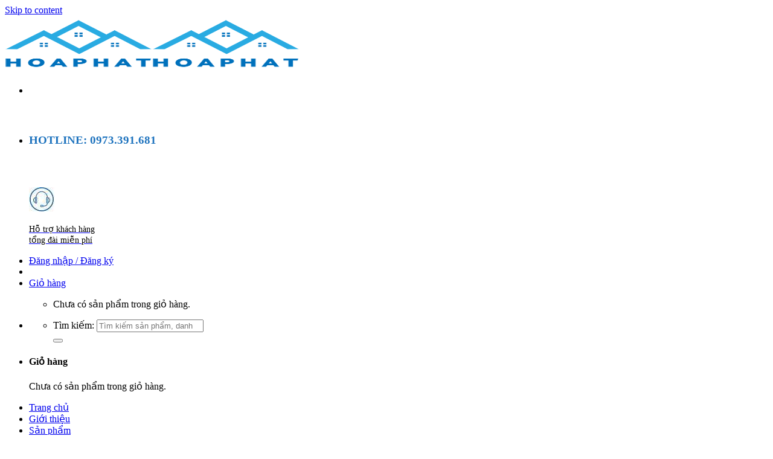

--- FILE ---
content_type: text/html; charset=UTF-8
request_url: https://cuamuoihoaphat.vn/author/admin/
body_size: 24002
content:
<!DOCTYPE html>
<!--[if IE 9 ]><html lang="vi" class="ie9 loading-site no-js"> <![endif]-->
<!--[if IE 8 ]><html lang="vi" class="ie8 loading-site no-js"> <![endif]-->
<!--[if (gte IE 9)|!(IE)]><!--><html lang="vi" class="loading-site no-js"> <!--<![endif]--><head><script data-no-optimize="1">var litespeed_docref=sessionStorage.getItem("litespeed_docref");litespeed_docref&&(Object.defineProperty(document,"referrer",{get:function(){return litespeed_docref}}),sessionStorage.removeItem("litespeed_docref"));</script> <meta charset="UTF-8" /><link rel="profile" href="https://gmpg.org/xfn/11" /><link rel="pingback" href="https://cuamuoihoaphat.vn/xmlrpc.php" /><meta name='robots' content='max-image-preview:large' /><meta name="viewport" content="width=device-width, initial-scale=1, maximum-scale=1" /><title>admin, Tác giả tại Cửa lưới chống muỗi Hòa Phát</title><meta name="robots" content="index, follow, max-snippet:-1, max-image-preview:large, max-video-preview:-1" /><link rel="canonical" href="https://cuamuoihoaphat.vn/author/admin/" /><link rel="next" href="https://cuamuoihoaphat.vn/author/admin/page/2/" /><meta property="og:locale" content="vi_VN" /><meta property="og:type" content="profile" /><meta property="og:title" content="admin, Tác giả tại Cửa lưới chống muỗi Hòa Phát" /><meta property="og:url" content="https://cuamuoihoaphat.vn/author/admin/" /><meta property="og:site_name" content="Cửa lưới chống muỗi Hòa Phát" /><meta property="og:image" content="https://cuamuoihoaphat.vn/wp-content/litespeed/avatar/719e35c00c29e1e1f5d8c0c75020f49d.jpg?ver=1766519977" /><meta name="twitter:card" content="summary_large_image" /><meta name="twitter:site" content="@hoa_luoi" /> <script type="application/ld+json" class="yoast-schema-graph">{"@context":"https://schema.org","@graph":[{"@type":"Organization","@id":"https://cuamuoihoaphat.vn/#organization","name":"C\u00f4ng Ty TNHH Th\u01b0\u01a1ng M\u1ea1i V\u00e0 N\u1ed9i Th\u1ea5t Ho\u00e0 Ph\u00e1t","url":"https://cuamuoihoaphat.vn/","sameAs":["https://www.facebook.com/C\u1eeda-L\u01b0\u1edbi-Ch\u1ed1ng-Mu\u1ed7i-V\u00e0-C\u00f4n-Tr\u00f9ng-105947907436342/","https://m.youtube.com/channel/UCQot0Il2idsO5F1ZNMxI0UQ","https://www.pinterest.com/pin/932948879027090713/","https://twitter.com/hoa_luoi"],"logo":{"@type":"ImageObject","@id":"https://cuamuoihoaphat.vn/#logo","inLanguage":"vi","url":"https://cuamuoihoaphat.vn/wp-content/uploads/2021/05/Hoaphat-logo.png","width":1000,"height":1000,"caption":"C\u00f4ng Ty TNHH Th\u01b0\u01a1ng M\u1ea1i V\u00e0 N\u1ed9i Th\u1ea5t Ho\u00e0 Ph\u00e1t"},"image":{"@id":"https://cuamuoihoaphat.vn/#logo"}},{"@type":"WebSite","@id":"https://cuamuoihoaphat.vn/#website","url":"https://cuamuoihoaphat.vn/","name":"luoichongmuoi","description":"","publisher":{"@id":"https://cuamuoihoaphat.vn/#organization"},"potentialAction":[{"@type":"SearchAction","target":"https://cuamuoihoaphat.vn/?s={search_term_string}","query-input":"required name=search_term_string"}],"inLanguage":"vi"},{"@type":"ProfilePage","@id":"https://cuamuoihoaphat.vn/author/admin/#webpage","url":"https://cuamuoihoaphat.vn/author/admin/","name":"admin, T\u00e1c gi\u1ea3 t\u1ea1i C\u1eeda l\u01b0\u1edbi ch\u1ed1ng mu\u1ed7i H\u00f2a Ph\u00e1t","isPartOf":{"@id":"https://cuamuoihoaphat.vn/#website"},"breadcrumb":{"@id":"https://cuamuoihoaphat.vn/author/admin/#breadcrumb"},"inLanguage":"vi","potentialAction":[{"@type":"ReadAction","target":["https://cuamuoihoaphat.vn/author/admin/"]}]},{"@type":"BreadcrumbList","@id":"https://cuamuoihoaphat.vn/author/admin/#breadcrumb","itemListElement":[{"@type":"ListItem","position":1,"item":{"@type":"WebPage","@id":"https://cuamuoihoaphat.vn/","url":"https://cuamuoihoaphat.vn/","name":"Trang ch\u1ee7"}},{"@type":"ListItem","position":2,"item":{"@type":"WebPage","@id":"https://cuamuoihoaphat.vn/author/admin/","url":"https://cuamuoihoaphat.vn/author/admin/","name":"L\u01b0u tr\u1eef cho admin"}}]},{"@type":"Person","@id":"https://cuamuoihoaphat.vn/#/schema/person/e8e09be8512e8ead94a6c0a74fb5729e","name":"admin","image":{"@type":"ImageObject","@id":"https://cuamuoihoaphat.vn/#personlogo","inLanguage":"vi","url":"https://cuamuoihoaphat.vn/wp-content/litespeed/avatar/0075b558dba1c9171ed1ec6b0e75af1a.jpg?ver=1768462776","caption":"admin"},"mainEntityOfPage":{"@id":"https://cuamuoihoaphat.vn/author/admin/#webpage"}}]}</script> <link rel='dns-prefetch' href='//fonts.googleapis.com' /><link rel='dns-prefetch' href='//s.w.org' /><link rel="alternate" type="application/rss+xml" title="Dòng thông tin Cửa lưới chống muỗi Hòa Phát &raquo;" href="https://cuamuoihoaphat.vn/feed/" /><link rel="alternate" type="application/rss+xml" title="Dòng phản hồi Cửa lưới chống muỗi Hòa Phát &raquo;" href="https://cuamuoihoaphat.vn/comments/feed/" /><link rel="alternate" type="application/rss+xml" title="Dòng thông tin: Cửa lưới chống muỗi Hòa Phát &raquo; bài viết bởi admin" href="https://cuamuoihoaphat.vn/author/admin/feed/" /><link rel='stylesheet' id='litespeed-cache-dummy-css'  href='https://cuamuoihoaphat.vn/wp-content/plugins/litespeed-cache/assets/css/litespeed-dummy.css' type='text/css' media='all' /> <script type="text/template" id="tmpl-variation-template"><div class="woocommerce-variation-description">{{{ data.variation.variation_description }}}</div>
	<div class="woocommerce-variation-price">{{{ data.variation.price_html }}}</div>
	<div class="woocommerce-variation-availability">{{{ data.variation.availability_html }}}</div></script> <script type="text/template" id="tmpl-unavailable-variation-template"><p>Rất tiếc, sản phẩm này hiện không tồn tại. Hãy chọn một phương thức kết hợp khác.</p></script> <link rel="https://api.w.org/" href="https://cuamuoihoaphat.vn/wp-json/" /><link rel="alternate" type="application/json" href="https://cuamuoihoaphat.vn/wp-json/wp/v2/users/1" /><link rel="EditURI" type="application/rsd+xml" title="RSD" href="https://cuamuoihoaphat.vn/xmlrpc.php?rsd" /><link rel="wlwmanifest" type="application/wlwmanifest+xml" href="https://cuamuoihoaphat.vn/wp-includes/wlwmanifest.xml" /><meta name="generator" content="WordPress 6.0.11" /><meta name="generator" content="WooCommerce 6.6.1" />
<!--[if IE]><link rel="stylesheet" type="text/css" href="https://cuamuoihoaphat.vn/wp-content/themes/flatsome/assets/css/ie-fallback.css"><script src="//cdnjs.cloudflare.com/ajax/libs/html5shiv/3.6.1/html5shiv.js"></script><script>var head = document.getElementsByTagName('head')[0],style = document.createElement('style');style.type = 'text/css';style.styleSheet.cssText = ':before,:after{content:none !important';head.appendChild(style);setTimeout(function(){head.removeChild(style);}, 0);</script><script src="https://cuamuoihoaphat.vn/wp-content/themes/flatsome/assets/libs/ie-flexibility.js"></script><![endif]--> <script type="litespeed/javascript">(function(w,d,s,l,i){w[l]=w[l]||[];w[l].push({'gtm.start':new Date().getTime(),event:'gtm.js'});var f=d.getElementsByTagName(s)[0],j=d.createElement(s),dl=l!='dataLayer'?'&l='+l:'';j.async=!0;j.src='https://cuamuoihoaphat.vn/wp-content/litespeed/localres/aHR0cHM6Ly93d3cuZ29vZ2xldGFnbWFuYWdlci5jb20vZ3RtLmpz?id='+i+dl;f.parentNode.insertBefore(j,f)})(window,document,'script','dataLayer','GTM-TN762RB')</script>  <script type="litespeed/javascript" data-src="https://www.googletagmanager.com/gtag/js?id=G-FLBFCXF1V0"></script> <script type="litespeed/javascript">window.dataLayer=window.dataLayer||[];function gtag(){dataLayer.push(arguments)}
gtag('js',new Date());gtag('config','AW-337453534');gtag('config','G-FLBFCXF1V0')</script>  <script type="litespeed/javascript">function gtag_report_conversion(url){var callback=function(){if(typeof(url)!='undefined'){window.location=url}};gtag('event','conversion',{'send_to':'AW-337453534/sE_HCOnck9wCEN7D9KAB','value':10000.0,'currency':'VND','event_callback':callback});return!1}</script> <meta name="facebook-domain-verification" content="y525lhvwvwr3q6xghjy68peqgpgkk5" /><noscript><style>.woocommerce-product-gallery{ opacity: 1 !important; }</style></noscript><link rel="icon" href="https://cuamuoihoaphat.vn/wp-content/uploads/2021/11/favicon.png" sizes="32x32" /><link rel="icon" href="https://cuamuoihoaphat.vn/wp-content/uploads/2021/11/favicon.png" sizes="192x192" /><link rel="apple-touch-icon" href="https://cuamuoihoaphat.vn/wp-content/uploads/2021/11/favicon.png" /><meta name="msapplication-TileImage" content="https://cuamuoihoaphat.vn/wp-content/uploads/2021/11/favicon.png" /></head><body data-rsssl=1 class="archive author author-admin author-1 theme-flatsome woocommerce-no-js lightbox nav-dropdown-has-arrow nav-dropdown-has-shadow nav-dropdown-has-border parallax-mobile"><noscript><iframe data-lazyloaded="1" src="about:blank" data-litespeed-src="https://www.googletagmanager.com/ns.html?id=GTM-TN762RB"
height="0" width="0" style="display:none;visibility:hidden"></iframe></noscript>
<svg xmlns="http://www.w3.org/2000/svg" viewBox="0 0 0 0" width="0" height="0" focusable="false" role="none" style="visibility: hidden; position: absolute; left: -9999px; overflow: hidden;" ><defs><filter id="wp-duotone-dark-grayscale"><feColorMatrix color-interpolation-filters="sRGB" type="matrix" values=" .299 .587 .114 0 0 .299 .587 .114 0 0 .299 .587 .114 0 0 .299 .587 .114 0 0 " /><feComponentTransfer color-interpolation-filters="sRGB" ><feFuncR type="table" tableValues="0 0.49803921568627" /><feFuncG type="table" tableValues="0 0.49803921568627" /><feFuncB type="table" tableValues="0 0.49803921568627" /><feFuncA type="table" tableValues="1 1" /></feComponentTransfer><feComposite in2="SourceGraphic" operator="in" /></filter></defs></svg><svg xmlns="http://www.w3.org/2000/svg" viewBox="0 0 0 0" width="0" height="0" focusable="false" role="none" style="visibility: hidden; position: absolute; left: -9999px; overflow: hidden;" ><defs><filter id="wp-duotone-grayscale"><feColorMatrix color-interpolation-filters="sRGB" type="matrix" values=" .299 .587 .114 0 0 .299 .587 .114 0 0 .299 .587 .114 0 0 .299 .587 .114 0 0 " /><feComponentTransfer color-interpolation-filters="sRGB" ><feFuncR type="table" tableValues="0 1" /><feFuncG type="table" tableValues="0 1" /><feFuncB type="table" tableValues="0 1" /><feFuncA type="table" tableValues="1 1" /></feComponentTransfer><feComposite in2="SourceGraphic" operator="in" /></filter></defs></svg><svg xmlns="http://www.w3.org/2000/svg" viewBox="0 0 0 0" width="0" height="0" focusable="false" role="none" style="visibility: hidden; position: absolute; left: -9999px; overflow: hidden;" ><defs><filter id="wp-duotone-purple-yellow"><feColorMatrix color-interpolation-filters="sRGB" type="matrix" values=" .299 .587 .114 0 0 .299 .587 .114 0 0 .299 .587 .114 0 0 .299 .587 .114 0 0 " /><feComponentTransfer color-interpolation-filters="sRGB" ><feFuncR type="table" tableValues="0.54901960784314 0.98823529411765" /><feFuncG type="table" tableValues="0 1" /><feFuncB type="table" tableValues="0.71764705882353 0.25490196078431" /><feFuncA type="table" tableValues="1 1" /></feComponentTransfer><feComposite in2="SourceGraphic" operator="in" /></filter></defs></svg><svg xmlns="http://www.w3.org/2000/svg" viewBox="0 0 0 0" width="0" height="0" focusable="false" role="none" style="visibility: hidden; position: absolute; left: -9999px; overflow: hidden;" ><defs><filter id="wp-duotone-blue-red"><feColorMatrix color-interpolation-filters="sRGB" type="matrix" values=" .299 .587 .114 0 0 .299 .587 .114 0 0 .299 .587 .114 0 0 .299 .587 .114 0 0 " /><feComponentTransfer color-interpolation-filters="sRGB" ><feFuncR type="table" tableValues="0 1" /><feFuncG type="table" tableValues="0 0.27843137254902" /><feFuncB type="table" tableValues="0.5921568627451 0.27843137254902" /><feFuncA type="table" tableValues="1 1" /></feComponentTransfer><feComposite in2="SourceGraphic" operator="in" /></filter></defs></svg><svg xmlns="http://www.w3.org/2000/svg" viewBox="0 0 0 0" width="0" height="0" focusable="false" role="none" style="visibility: hidden; position: absolute; left: -9999px; overflow: hidden;" ><defs><filter id="wp-duotone-midnight"><feColorMatrix color-interpolation-filters="sRGB" type="matrix" values=" .299 .587 .114 0 0 .299 .587 .114 0 0 .299 .587 .114 0 0 .299 .587 .114 0 0 " /><feComponentTransfer color-interpolation-filters="sRGB" ><feFuncR type="table" tableValues="0 0" /><feFuncG type="table" tableValues="0 0.64705882352941" /><feFuncB type="table" tableValues="0 1" /><feFuncA type="table" tableValues="1 1" /></feComponentTransfer><feComposite in2="SourceGraphic" operator="in" /></filter></defs></svg><svg xmlns="http://www.w3.org/2000/svg" viewBox="0 0 0 0" width="0" height="0" focusable="false" role="none" style="visibility: hidden; position: absolute; left: -9999px; overflow: hidden;" ><defs><filter id="wp-duotone-magenta-yellow"><feColorMatrix color-interpolation-filters="sRGB" type="matrix" values=" .299 .587 .114 0 0 .299 .587 .114 0 0 .299 .587 .114 0 0 .299 .587 .114 0 0 " /><feComponentTransfer color-interpolation-filters="sRGB" ><feFuncR type="table" tableValues="0.78039215686275 1" /><feFuncG type="table" tableValues="0 0.94901960784314" /><feFuncB type="table" tableValues="0.35294117647059 0.47058823529412" /><feFuncA type="table" tableValues="1 1" /></feComponentTransfer><feComposite in2="SourceGraphic" operator="in" /></filter></defs></svg><svg xmlns="http://www.w3.org/2000/svg" viewBox="0 0 0 0" width="0" height="0" focusable="false" role="none" style="visibility: hidden; position: absolute; left: -9999px; overflow: hidden;" ><defs><filter id="wp-duotone-purple-green"><feColorMatrix color-interpolation-filters="sRGB" type="matrix" values=" .299 .587 .114 0 0 .299 .587 .114 0 0 .299 .587 .114 0 0 .299 .587 .114 0 0 " /><feComponentTransfer color-interpolation-filters="sRGB" ><feFuncR type="table" tableValues="0.65098039215686 0.40392156862745" /><feFuncG type="table" tableValues="0 1" /><feFuncB type="table" tableValues="0.44705882352941 0.4" /><feFuncA type="table" tableValues="1 1" /></feComponentTransfer><feComposite in2="SourceGraphic" operator="in" /></filter></defs></svg><svg xmlns="http://www.w3.org/2000/svg" viewBox="0 0 0 0" width="0" height="0" focusable="false" role="none" style="visibility: hidden; position: absolute; left: -9999px; overflow: hidden;" ><defs><filter id="wp-duotone-blue-orange"><feColorMatrix color-interpolation-filters="sRGB" type="matrix" values=" .299 .587 .114 0 0 .299 .587 .114 0 0 .299 .587 .114 0 0 .299 .587 .114 0 0 " /><feComponentTransfer color-interpolation-filters="sRGB" ><feFuncR type="table" tableValues="0.098039215686275 1" /><feFuncG type="table" tableValues="0 0.66274509803922" /><feFuncB type="table" tableValues="0.84705882352941 0.41960784313725" /><feFuncA type="table" tableValues="1 1" /></feComponentTransfer><feComposite in2="SourceGraphic" operator="in" /></filter></defs></svg>
<a class="skip-link screen-reader-text" href="#main">Skip to content</a><div id="wrapper"><header id="header" class="header has-sticky sticky-jump"><div class="header-wrapper"><div id="masthead" class="header-main hide-for-sticky"><div class="header-inner flex-row container logo-left medium-logo-center" role="navigation"><div id="logo" class="flex-col logo">
<a href="https://cuamuoihoaphat.vn/" title="Cửa lưới chống muỗi Hòa Phát" rel="home">
<img data-lazyloaded="1" src="[data-uri]" width="244" height="95" data-src="https://cuamuoihoaphat.vn/wp-content/uploads/2021/11/logo-200.png" class="header_logo header-logo" alt="Cửa lưới chống muỗi Hòa Phát"/><img data-lazyloaded="1" src="[data-uri]"  width="244" height="95" data-src="https://cuamuoihoaphat.vn/wp-content/uploads/2021/11/logo-200.png" class="header-logo-dark" alt="Cửa lưới chống muỗi Hòa Phát"/></a></div><div class="flex-col show-for-medium flex-left"><ul class="mobile-nav nav nav-left "><li class="nav-icon has-icon">
<a href="#" data-open="#main-menu" data-pos="left" data-bg="main-menu-overlay" data-color="dark" class="is-small" aria-label="Menu" aria-controls="main-menu" aria-expanded="false">
<i class="icon-menu" ></i>
</a></li></ul></div><div class="flex-col hide-for-medium flex-left
flex-grow"><ul class="header-nav header-nav-main nav nav-left  nav-box nav-uppercase" ><li class="header-block"><div class="header-block-block-1"><div class="row header-block"  id="row-1466363358"><div id="col-161298767" class="col medium-8 small-12 large-8"  ><div class="col-inner"  ><div id="gap-1192104195" class="gap-element clearfix" style="display:block; height:auto;"><style>#gap-1192104195 {
  padding-top: 30px;
}</style></div><p class="shop-phone" style="text-align: left;"><i class="fa fa-phone fa-6" aria-hidden="true"></i><span style="font-size: 120%; color: #1e73be;"><strong>HOTLINE: 0973.391.681</strong></span></p><div id="gap-1954546269" class="gap-element clearfix" style="display:block; height:auto;"><style>#gap-1954546269 {
  padding-top: 30px;
}</style></div></div></div><div id="col-854901846" class="col medium-4 small-12 large-4"  ><div class="col-inner"  ><div id="gap-275152558" class="gap-element clearfix" style="display:block; height:auto;"><style>#gap-275152558 {
  padding-top: 21px;
}</style></div><a class="plain" href="tel:0973391681" target="_blank" rel="noopener noreferrer" ><div class="icon-box featured-box icon-box-left text-left"  ><div class="icon-box-img" style="width: 40px"><div class="icon"><div class="icon-inner" >
<img data-lazyloaded="1" src="[data-uri]" width="42" height="40" data-src="https://cuamuoihoaphat.vn/wp-content/uploads/2019/03/icon-people.jpg" class="attachment-medium size-medium" alt="" /></div></div></div><div class="icon-box-text last-reset"><p><span style="font-size: 90%; color: #000000;">Hỗ trợ khách hàng<br />tổng đài miễn phí</span></p></div></div>
</a></div></div></div></div></li></ul></div><div class="flex-col hide-for-medium flex-right"><ul class="header-nav header-nav-main nav nav-right  nav-box nav-uppercase"><li class="account-item has-icon
"
><a href="https://cuamuoihoaphat.vn/tai-khoan/"
class="nav-top-link nav-top-not-logged-in "
data-open="#login-form-popup"  >
<span>
Đăng nhập     / Đăng ký  </span>
</a></li><li class="header-divider"></li><li class="cart-item has-icon has-dropdown"><a href="https://cuamuoihoaphat.vn/gio-hang/" title="Giỏ hàng" class="header-cart-link is-small"><span class="header-cart-title">
Giỏ hàng     </span><i class="icon-shopping-bag"
data-icon-label="0">
</i>
</a><ul class="nav-dropdown nav-dropdown-default"><li class="html widget_shopping_cart"><div class="widget_shopping_cart_content"><p class="woocommerce-mini-cart__empty-message">Chưa có sản phẩm trong giỏ hàng.</p></div></li></ul></li></ul></div><div class="flex-col show-for-medium flex-right"><ul class="mobile-nav nav nav-right "><li class="header-search header-search-dropdown has-icon has-dropdown menu-item-has-children">
<a href="#" aria-label="Tìm kiếm" class="is-small"><i class="icon-search" ></i></a><ul class="nav-dropdown nav-dropdown-default"><li class="header-search-form search-form html relative has-icon"><div class="header-search-form-wrapper"><div class="searchform-wrapper ux-search-box relative is-normal"><form role="search" method="get" class="searchform" action="https://cuamuoihoaphat.vn/"><div class="flex-row relative"><div class="flex-col flex-grow">
<label class="screen-reader-text" for="woocommerce-product-search-field-0">Tìm kiếm:</label>
<input type="search" id="woocommerce-product-search-field-0" class="search-field mb-0" placeholder="Tìm kiếm sản phẩm, danh mục..." value="" name="s" />
<input type="hidden" name="post_type" value="product" /></div><div class="flex-col">
<button type="submit" value="Tìm kiếm" class="ux-search-submit submit-button secondary button icon mb-0" aria-label="Submit">
<i class="icon-search" ></i>			</button></div></div><div class="live-search-results text-left z-top"></div></form></div></div></li></ul></li><li class="cart-item has-icon"><a href="https://cuamuoihoaphat.vn/gio-hang/" class="header-cart-link off-canvas-toggle nav-top-link is-small" data-open="#cart-popup" data-class="off-canvas-cart" title="Giỏ hàng" data-pos="right">
<i class="icon-shopping-bag"
data-icon-label="0">
</i>
</a><div id="cart-popup" class="mfp-hide widget_shopping_cart"><div class="cart-popup-inner inner-padding"><div class="cart-popup-title text-center"><h4 class="uppercase">Giỏ hàng</h4><div class="is-divider"></div></div><div class="widget_shopping_cart_content"><p class="woocommerce-mini-cart__empty-message">Chưa có sản phẩm trong giỏ hàng.</p></div><div class="cart-sidebar-content relative"></div></div></div></li></ul></div></div></div><div id="wide-nav" class="header-bottom wide-nav nav-dark hide-for-medium"><div class="flex-row container"><div class="flex-col hide-for-medium flex-left"><ul class="nav header-nav header-bottom-nav nav-left  nav-size-medium nav-spacing-xlarge"><li id="menu-item-499" class="menu-item menu-item-type-post_type menu-item-object-page menu-item-home menu-item-499 menu-item-design-default"><a href="https://cuamuoihoaphat.vn/" class="nav-top-link">Trang chủ</a></li><li id="menu-item-498" class="menu-item menu-item-type-post_type menu-item-object-page menu-item-498 menu-item-design-default"><a href="https://cuamuoihoaphat.vn/gioi-thieu/" class="nav-top-link">Giới thiệu</a></li><li id="menu-item-781" class="menu-item menu-item-type-custom menu-item-object-custom menu-item-has-children menu-item-781 menu-item-design-default has-dropdown"><a href="#" class="nav-top-link">Sản phẩm<i class="icon-angle-down" ></i></a><ul class="sub-menu nav-dropdown nav-dropdown-default"><li id="menu-item-640" class="menu-item menu-item-type-taxonomy menu-item-object-product_cat menu-item-640"><a href="https://cuamuoihoaphat.vn/danh-muc-san-pham/cua-luoi-chong-muoi/">Cửa lưới chống muỗi</a></li><li id="menu-item-645" class="menu-item menu-item-type-taxonomy menu-item-object-product_cat menu-item-645"><a href="https://cuamuoihoaphat.vn/danh-muc-san-pham/luoi-chong-muoi/">Lưới chống muỗi</a></li><li id="menu-item-644" class="menu-item menu-item-type-taxonomy menu-item-object-product_cat menu-item-644"><a href="https://cuamuoihoaphat.vn/danh-muc-san-pham/luoi-chong-con-trung/">Lưới chống côn trùng</a></li><li id="menu-item-642" class="menu-item menu-item-type-taxonomy menu-item-object-product_cat menu-item-642"><a href="https://cuamuoihoaphat.vn/danh-muc-san-pham/cua-xep-chong-muoi/">Cửa xếp chống muỗi</a></li><li id="menu-item-639" class="menu-item menu-item-type-taxonomy menu-item-object-product_cat menu-item-639"><a href="https://cuamuoihoaphat.vn/danh-muc-san-pham/cua-cuon-chong-muoi/">Cửa cuốn chống muỗi</a></li><li id="menu-item-641" class="menu-item menu-item-type-taxonomy menu-item-object-product_cat menu-item-641"><a href="https://cuamuoihoaphat.vn/danh-muc-san-pham/cua-luoi-inox-304/">Cửa lưới inox 304</a></li></ul></li><li id="menu-item-1454" class="menu-item menu-item-type-post_type menu-item-object-post menu-item-1454 menu-item-design-default"><a href="https://cuamuoihoaphat.vn/bao-gia-khuyen-mai-cua-luoi-chong-muoi-hoa-phat-moi-nhat/" class="nav-top-link">Báo giá</a></li><li id="menu-item-784" class="menu-item menu-item-type-custom menu-item-object-custom menu-item-has-children menu-item-784 menu-item-design-default has-dropdown"><a href="#" class="nav-top-link">Dịch vụ<i class="icon-angle-down" ></i></a><ul class="sub-menu nav-dropdown nav-dropdown-default"><li id="menu-item-711" class="menu-item menu-item-type-taxonomy menu-item-object-category menu-item-711"><a href="https://cuamuoihoaphat.vn/chuyen-muc/thi-cong-cua-luoi-chong-muoi/">Thi công cửa lưới chống muỗi</a></li></ul></li><li id="menu-item-1185" class="menu-item menu-item-type-taxonomy menu-item-object-category menu-item-1185 menu-item-design-default"><a href="https://cuamuoihoaphat.vn/chuyen-muc/khach-hang/" class="nav-top-link">Khách hàng</a></li><li id="menu-item-504" class="menu-item menu-item-type-taxonomy menu-item-object-category menu-item-504 menu-item-design-default"><a href="https://cuamuoihoaphat.vn/chuyen-muc/tu-van/" class="nav-top-link">Tư vấn cửa lưới chống muỗi</a></li><li id="menu-item-497" class="menu-item menu-item-type-post_type menu-item-object-page menu-item-497 menu-item-design-default"><a href="https://cuamuoihoaphat.vn/lien-he/" class="nav-top-link">Liên hệ</a></li></ul></div><div class="flex-col hide-for-medium flex-right flex-grow"><ul class="nav header-nav header-bottom-nav nav-right  nav-size-medium nav-spacing-xlarge"><li class="header-search-form search-form html relative has-icon"><div class="header-search-form-wrapper"><div class="searchform-wrapper ux-search-box relative is-normal"><form role="search" method="get" class="searchform" action="https://cuamuoihoaphat.vn/"><div class="flex-row relative"><div class="flex-col flex-grow">
<label class="screen-reader-text" for="woocommerce-product-search-field-1">Tìm kiếm:</label>
<input type="search" id="woocommerce-product-search-field-1" class="search-field mb-0" placeholder="Tìm kiếm sản phẩm, danh mục..." value="" name="s" />
<input type="hidden" name="post_type" value="product" /></div><div class="flex-col">
<button type="submit" value="Tìm kiếm" class="ux-search-submit submit-button secondary button icon mb-0" aria-label="Submit">
<i class="icon-search" ></i>			</button></div></div><div class="live-search-results text-left z-top"></div></form></div></div></li></ul></div></div></div><div class="header-bg-container fill"><div class="header-bg-image fill"></div><div class="header-bg-color fill"></div></div></div></header><main id="main" class=""><div id="content" class="blog-wrapper blog-archive page-wrapper"><header class="archive-page-header"><div class="row"><div class="large-12 text-center col"><h1 class="page-title is-large uppercase">
Author Archives: <span class="vcard"><a class="url fn n" href="https://cuamuoihoaphat.vn/author/admin/" title="admin" rel="me">admin</a></span></h1></div></div></header><div class="row row-large "><div class="post-sidebar large-3 col"><div id="secondary" class="widget-area " role="complementary"><aside id="categories-4" class="widget widget_categories"><span class="widget-title "><span>Danh mục bài viết</span></span><div class="is-divider small"></div><ul><li class="cat-item cat-item-58"><a href="https://cuamuoihoaphat.vn/chuyen-muc/chinh-sach/" title="Các Chính sách đổi trả hàng, phương thức thanh toán, Vận chuyển, giao nhận, chính sách bảo hành của cửa lưới chống muỗi Hoà Phát">Chính sách</a> (4)</li><li class="cat-item cat-item-55"><a href="https://cuamuoihoaphat.vn/chuyen-muc/khach-hang/" title="Danh sách khách hàng Cửa muỗi Hòa Phát đã thi công. Các công trình đảm bảo thẩm mỹ, bền đẹp, chất lượng, đa dạng về hình thức mẫ mã, được khách hàng đánh giá cao. Là đơn vị thi công cửa lưới chống muỗi uy tín, đội ngũ thợ chuyên nghiệp, tư vấn giỏi. Quý khách có nhu cầu lắp đặt cửa lưới chống muỗi, đừng ngại ngần, liên hệ 097.3391.681 ngay bây giờ để được tư vấn miễn phí, khảo sát tận nơi và nhận giá khuyến mại mới nhất.">Khách hàng</a> (8)</li><li class="cat-item cat-item-57"><a href="https://cuamuoihoaphat.vn/chuyen-muc/bao-gia-cua-luoi-chong-muoi/" title="Báo giá cửa lưới chống muỗi Hòa Phát mới nhất - khuyến mại hấp dẫn. Giá các loại cửa lưới chống muỗi theo diện tích, chất liệu, kiểu dáng. Liên hệ ngay HOTLINE: 0973.391.681 ngay bây giờ để được tư vấn miễn phí, lựa chọn sản phẩm tốt nhất!">Tổng hợp báo giá cửa lưới chống muỗi Hòa Phát mới nhất</a> (1)</li><li class="cat-item cat-item-1"><a href="https://cuamuoihoaphat.vn/chuyen-muc/tu-van/" title="Cửa lưới chống muỗi có những loại nào? ở đâu tốt? Hướng dẫn lựa chọn, lắp dặt, sử dụng các mẫu cửa lưới chống muỗi theo nhu cầu sử dụng, giảm chi phí.Quý khách đừng ngại ngần, vui lòng liên hệ với chúng tôi 0973.391.681 ngay bây giờ để được tư vấn và báo giá khuyến mại mới nhất.">Tư vấn cửa lưới chống muỗi</a> (55)</li></ul></aside><aside id="flatsome_recent_posts-2" class="widget flatsome_recent_posts">		<span class="widget-title "><span>Bài viết tham khảo</span></span><div class="is-divider small"></div><ul><li class="recent-blog-posts-li"><div class="flex-row recent-blog-posts align-top pt-half pb-half"><div class="flex-col mr-half"><div class="badge post-date  badge-square"><div class="badge-inner bg-fill" style="background: url(https://cuamuoihoaphat.vn/wp-content/uploads/2021/05/tac-nhan-gay-benh-sot-ret-2-150x150.jpg); border:0;"></div></div></div><div class="flex-col flex-grow">
<a href="https://cuamuoihoaphat.vn/bien-phap-phong-tranh-dich-sot-xuat-huyet-bang-cua-luoi-chong-muoi/" title="Biện pháp phòng tránh dịch sốt xuất huyết bằng cửa lưới chống muỗi">Biện pháp phòng tránh dịch sốt xuất huyết bằng cửa lưới chống muỗi</a>
<span class="post_comments op-7 block is-xsmall"><a href="https://cuamuoihoaphat.vn/bien-phap-phong-tranh-dich-sot-xuat-huyet-bang-cua-luoi-chong-muoi/#respond"></a></span></div></div></li><li class="recent-blog-posts-li"><div class="flex-row recent-blog-posts align-top pt-half pb-half"><div class="flex-col mr-half"><div class="badge post-date  badge-square"><div class="badge-inner bg-fill" style="background: url(https://cuamuoihoaphat.vn/wp-content/uploads/2021/09/cua-luoi-chong-muoi-150x150.jpg); border:0;"></div></div></div><div class="flex-col flex-grow">
<a href="https://cuamuoihoaphat.vn/luoi-chong-con-trung-phong-bep-sach-se-hieu-qua-tang-tinh-tham-my/" title="Lưới chống côn trùng phòng bếp &#8211; Sạch sẽ, hiệu quả, tăng tính thẩm mỹ">Lưới chống côn trùng phòng bếp &#8211; Sạch sẽ, hiệu quả, tăng tính thẩm mỹ</a>
<span class="post_comments op-7 block is-xsmall"><a href="https://cuamuoihoaphat.vn/luoi-chong-con-trung-phong-bep-sach-se-hieu-qua-tang-tinh-tham-my/#respond"></a></span></div></div></li><li class="recent-blog-posts-li"><div class="flex-row recent-blog-posts align-top pt-half pb-half"><div class="flex-col mr-half"><div class="badge post-date  badge-square"><div class="badge-inner bg-fill" style="background: url(https://cuamuoihoaphat.vn/wp-content/uploads/2021/09/cua-lua-chong-muoi-cho-phong-ngu-150x150.jpg); border:0;"></div></div></div><div class="flex-col flex-grow">
<a href="https://cuamuoihoaphat.vn/cua-luoi-chong-muoi-phong-ngu-bi-quyet-dem-lai-giac-ngu-ngon-cho-ban/" title="Cửa lưới chống muỗi phòng ngủ &#8211; Bí quyết đem lại giấc ngủ ngon cho bạn">Cửa lưới chống muỗi phòng ngủ &#8211; Bí quyết đem lại giấc ngủ ngon cho bạn</a>
<span class="post_comments op-7 block is-xsmall"><a href="https://cuamuoihoaphat.vn/cua-luoi-chong-muoi-phong-ngu-bi-quyet-dem-lai-giac-ngu-ngon-cho-ban/#respond"></a></span></div></div></li><li class="recent-blog-posts-li"><div class="flex-row recent-blog-posts align-top pt-half pb-half"><div class="flex-col mr-half"><div class="badge post-date  badge-square"><div class="badge-inner bg-fill" style="background: url(https://cuamuoihoaphat.vn/wp-content/uploads/2021/08/Cua-luoi-chong-muoi-biet-thu-150x150.jpg); border:0;"></div></div></div><div class="flex-col flex-grow">
<a href="https://cuamuoihoaphat.vn/cua-luoi-chong-muoi-biet-thu-sang-trong-hien-dai-chong-muoi-hieu-qua/" title="Cửa lưới chống muỗi biệt thự sang trọng, hiện đại, chống muỗi hiệu quả">Cửa lưới chống muỗi biệt thự sang trọng, hiện đại, chống muỗi hiệu quả</a>
<span class="post_comments op-7 block is-xsmall"><a href="https://cuamuoihoaphat.vn/cua-luoi-chong-muoi-biet-thu-sang-trong-hien-dai-chong-muoi-hieu-qua/#respond"></a></span></div></div></li><li class="recent-blog-posts-li"><div class="flex-row recent-blog-posts align-top pt-half pb-half"><div class="flex-col mr-half"><div class="badge post-date  badge-square"><div class="badge-inner bg-fill" style="background: url(https://cuamuoihoaphat.vn/wp-content/uploads/2021/07/cua-luoi-chong-muoi-cong-nghiep-150x150.jpg); border:0;"></div></div></div><div class="flex-col flex-grow">
<a href="https://cuamuoihoaphat.vn/luoi-chong-muoi-biet-thu-nang-tam-sang-trong-cho-khong-gian-nha-ban/" title="Lưới chống muỗi biệt thự- Nâng tầm sang trọng cho không gian nhà bạn">Lưới chống muỗi biệt thự- Nâng tầm sang trọng cho không gian nhà bạn</a>
<span class="post_comments op-7 block is-xsmall"><a href="https://cuamuoihoaphat.vn/luoi-chong-muoi-biet-thu-nang-tam-sang-trong-cho-khong-gian-nha-ban/#respond"></a></span></div></div></li><li class="recent-blog-posts-li"><div class="flex-row recent-blog-posts align-top pt-half pb-half"><div class="flex-col mr-half"><div class="badge post-date  badge-square"><div class="badge-inner bg-fill" style="background: url(https://cuamuoihoaphat.vn/wp-content/uploads/2021/03/cua-luoi-chong-muoi-loai-xep-co-ray-2-canh-mau-trang3-150x150.jpg); border:0;"></div></div></div><div class="flex-col flex-grow">
<a href="https://cuamuoihoaphat.vn/luoi-chong-muoi-cho-cua-so-lua-chon-tin-cay-cua-moi-gia-dinh-viet/" title="Cửa lưới chống muỗi cửa sổ &#8211; Lựa chọn tin cậy của moi gia đình Việt">Cửa lưới chống muỗi cửa sổ &#8211; Lựa chọn tin cậy của moi gia đình Việt</a>
<span class="post_comments op-7 block is-xsmall"><a href="https://cuamuoihoaphat.vn/luoi-chong-muoi-cho-cua-so-lua-chon-tin-cay-cua-moi-gia-dinh-viet/#respond"></a></span></div></div></li><li class="recent-blog-posts-li"><div class="flex-row recent-blog-posts align-top pt-half pb-half"><div class="flex-col mr-half"><div class="badge post-date  badge-square"><div class="badge-inner bg-fill" style="background: url(https://cuamuoihoaphat.vn/wp-content/uploads/2021/07/cac-kieu-cua-luoi-chong-muoi-150x150.jpg); border:0;"></div></div></div><div class="flex-col flex-grow">
<a href="https://cuamuoihoaphat.vn/lua-chon-cua-luoi-chong-muoi-cua-chinh-ben-dep-an-toan-cho-gia-dinh/" title="Lựa chọn cửa lưới chống muỗi cửa chính bền đẹp, an toàn cho gia đình">Lựa chọn cửa lưới chống muỗi cửa chính bền đẹp, an toàn cho gia đình</a>
<span class="post_comments op-7 block is-xsmall"><a href="https://cuamuoihoaphat.vn/lua-chon-cua-luoi-chong-muoi-cua-chinh-ben-dep-an-toan-cho-gia-dinh/#respond"></a></span></div></div></li><li class="recent-blog-posts-li"><div class="flex-row recent-blog-posts align-top pt-half pb-half"><div class="flex-col mr-half"><div class="badge post-date  badge-square"><div class="badge-inner bg-fill" style="background: url(https://cuamuoihoaphat.vn/wp-content/uploads/2021/05/luoi-chong-muoi-tai-ha-noi-2-150x150.jpg); border:0;"></div></div></div><div class="flex-col flex-grow">
<a href="https://cuamuoihoaphat.vn/cua-luoi-chong-muoi-ban-cong-an-toan-cho-gia-dinh-ban/" title="Cửa lưới chống muỗi ban công &#8211; An toàn cho gia đình bạn">Cửa lưới chống muỗi ban công &#8211; An toàn cho gia đình bạn</a>
<span class="post_comments op-7 block is-xsmall"><a href="https://cuamuoihoaphat.vn/cua-luoi-chong-muoi-ban-cong-an-toan-cho-gia-dinh-ban/#respond"></a></span></div></div></li><li class="recent-blog-posts-li"><div class="flex-row recent-blog-posts align-top pt-half pb-half"><div class="flex-col mr-half"><div class="badge post-date  badge-square"><div class="badge-inner bg-fill" style="background: url(https://cuamuoihoaphat.vn/wp-content/uploads/2021/08/cua-luoi-chong-muoi-truong-hoc-150x150.jpg); border:0;"></div></div></div><div class="flex-col flex-grow">
<a href="https://cuamuoihoaphat.vn/tai-sao-chung-ta-nen-lap-cua-luoi-chong-muoi-truong-hoc/" title="Tại sao chúng ta nên lắp cửa lưới chống muỗi trường học">Tại sao chúng ta nên lắp cửa lưới chống muỗi trường học</a>
<span class="post_comments op-7 block is-xsmall"><a href="https://cuamuoihoaphat.vn/tai-sao-chung-ta-nen-lap-cua-luoi-chong-muoi-truong-hoc/#respond"></a></span></div></div></li><li class="recent-blog-posts-li"><div class="flex-row recent-blog-posts align-top pt-half pb-half"><div class="flex-col mr-half"><div class="badge post-date  badge-square"><div class="badge-inner bg-fill" style="background: url(https://cuamuoihoaphat.vn/wp-content/uploads/2021/05/13-1-150x150.jpg); border:0;"></div></div></div><div class="flex-col flex-grow">
<a href="https://cuamuoihoaphat.vn/tieu-chi-chon-cua-luoi-chong-muoi-phong-khach-sang-trong-cho-gia-dinh/" title="Tiêu chí chọn cửa lưới chống muỗi phòng khách sang trọng cho gia đình">Tiêu chí chọn cửa lưới chống muỗi phòng khách sang trọng cho gia đình</a>
<span class="post_comments op-7 block is-xsmall"><a href="https://cuamuoihoaphat.vn/tieu-chi-chon-cua-luoi-chong-muoi-phong-khach-sang-trong-cho-gia-dinh/#respond"></a></span></div></div></li></ul></aside></div></div><div class="large-9 col medium-col-first"><div id="row-33761573" class="row large-columns-3 medium-columns- small-columns-1 row-masonry" data-packery-options='{"itemSelector": ".col", "gutter": 0, "presentageWidth" : true}'><div class="col post-item" ><div class="col-inner">
<a href="https://cuamuoihoaphat.vn/bien-phap-phong-tranh-dich-sot-xuat-huyet-bang-cua-luoi-chong-muoi/" class="plain"><div class="box box-text-bottom box-blog-post has-hover"><div class="box-image" ><div class="image-cover" style="padding-top:56%;">
<img data-lazyloaded="1" src="[data-uri]" width="300" height="218" data-src="https://cuamuoihoaphat.vn/wp-content/uploads/2021/05/tac-nhan-gay-benh-sot-ret-2-300x218.jpg" class="attachment-medium size-medium wp-post-image" alt="Cách phòng chống muỗi" loading="lazy" data-srcset="https://cuamuoihoaphat.vn/wp-content/uploads/2021/05/tac-nhan-gay-benh-sot-ret-2-300x218.jpg 300w, https://cuamuoihoaphat.vn/wp-content/uploads/2021/05/tac-nhan-gay-benh-sot-ret-2.jpg 512w" data-sizes="(max-width: 300px) 100vw, 300px" /></div></div><div class="box-text text-left" ><div class="box-text-inner blog-post-inner"><h5 class="post-title is-large ">Biện pháp phòng tránh dịch sốt xuất huyết bằng cửa lưới chống muỗi</h5><div class="is-divider"></div><p class="from_the_blog_excerpt ">Các loài sinh vật, côn trùng luôn sống xung quanh ta. Có những loại sinh ...</p></div></div><div class="badge absolute top post-date badge-square"><div class="badge-inner">
<span class="post-date-day">28</span><br>
<span class="post-date-month is-xsmall">Th10</span></div></div></div>
</a></div></div><div class="col post-item" ><div class="col-inner">
<a href="https://cuamuoihoaphat.vn/luoi-chong-con-trung-phong-bep-sach-se-hieu-qua-tang-tinh-tham-my/" class="plain"><div class="box box-text-bottom box-blog-post has-hover"><div class="box-image" ><div class="image-cover" style="padding-top:56%;">
<img data-lazyloaded="1" src="[data-uri]" width="233" height="216" data-src="https://cuamuoihoaphat.vn/wp-content/uploads/2021/09/cua-luoi-chong-muoi.jpg" class="attachment-medium size-medium wp-post-image" alt="" loading="lazy" /></div></div><div class="box-text text-left" ><div class="box-text-inner blog-post-inner"><h5 class="post-title is-large ">Lưới chống côn trùng phòng bếp &#8211; Sạch sẽ, hiệu quả, tăng tính thẩm mỹ</h5><div class="is-divider"></div><p class="from_the_blog_excerpt ">Trong mỗi gia đình, phòng bếp và phòng ăn được liên thông với nhau hay ...</p></div></div><div class="badge absolute top post-date badge-square"><div class="badge-inner">
<span class="post-date-day">20</span><br>
<span class="post-date-month is-xsmall">Th9</span></div></div></div>
</a></div></div><div class="col post-item" ><div class="col-inner">
<a href="https://cuamuoihoaphat.vn/cua-luoi-chong-muoi-phong-ngu-bi-quyet-dem-lai-giac-ngu-ngon-cho-ban/" class="plain"><div class="box box-text-bottom box-blog-post has-hover"><div class="box-image" ><div class="image-cover" style="padding-top:56%;">
<img data-lazyloaded="1" src="[data-uri]" width="300" height="225" data-src="https://cuamuoihoaphat.vn/wp-content/uploads/2021/09/cua-lua-chong-muoi-cho-phong-ngu-300x225.jpg" class="attachment-medium size-medium wp-post-image" alt="Cửa lưới chống muỗi an toàn" loading="lazy" data-srcset="https://cuamuoihoaphat.vn/wp-content/uploads/2021/09/cua-lua-chong-muoi-cho-phong-ngu-300x225.jpg 300w, https://cuamuoihoaphat.vn/wp-content/uploads/2021/09/cua-lua-chong-muoi-cho-phong-ngu.jpg 600w" data-sizes="(max-width: 300px) 100vw, 300px" /></div></div><div class="box-text text-left" ><div class="box-text-inner blog-post-inner"><h5 class="post-title is-large ">Cửa lưới chống muỗi phòng ngủ &#8211; Bí quyết đem lại giấc ngủ ngon cho bạn</h5><div class="is-divider"></div><p class="from_the_blog_excerpt ">Ngủ là hoạt động chiếm một lượng thời gian rất lớn của mỗi con người. ...</p></div></div><div class="badge absolute top post-date badge-square"><div class="badge-inner">
<span class="post-date-day">09</span><br>
<span class="post-date-month is-xsmall">Th9</span></div></div></div>
</a></div></div><div class="col post-item" ><div class="col-inner">
<a href="https://cuamuoihoaphat.vn/cua-luoi-chong-muoi-biet-thu-sang-trong-hien-dai-chong-muoi-hieu-qua/" class="plain"><div class="box box-text-bottom box-blog-post has-hover"><div class="box-image" ><div class="image-cover" style="padding-top:56%;">
<img data-lazyloaded="1" src="[data-uri]" width="300" height="222" data-src="https://cuamuoihoaphat.vn/wp-content/uploads/2021/08/Cua-luoi-chong-muoi-biet-thu-300x222.jpg" class="attachment-medium size-medium wp-post-image" alt="Cửa lưới chống muỗi biệt thự" loading="lazy" data-srcset="https://cuamuoihoaphat.vn/wp-content/uploads/2021/08/Cua-luoi-chong-muoi-biet-thu-300x222.jpg 300w, https://cuamuoihoaphat.vn/wp-content/uploads/2021/08/Cua-luoi-chong-muoi-biet-thu.jpg 600w" data-sizes="(max-width: 300px) 100vw, 300px" /></div></div><div class="box-text text-left" ><div class="box-text-inner blog-post-inner"><h5 class="post-title is-large ">Cửa lưới chống muỗi biệt thự sang trọng, hiện đại, chống muỗi hiệu quả</h5><div class="is-divider"></div><p class="from_the_blog_excerpt ">Lắp đặt cửa lưới chống muỗi cho biệt thự ngày càng được ưa chuộng bởi ...</p></div></div><div class="badge absolute top post-date badge-square"><div class="badge-inner">
<span class="post-date-day">31</span><br>
<span class="post-date-month is-xsmall">Th8</span></div></div></div>
</a></div></div><div class="col post-item" ><div class="col-inner">
<a href="https://cuamuoihoaphat.vn/luoi-chong-muoi-biet-thu-nang-tam-sang-trong-cho-khong-gian-nha-ban/" class="plain"><div class="box box-text-bottom box-blog-post has-hover"><div class="box-image" ><div class="image-cover" style="padding-top:56%;">
<img data-lazyloaded="1" src="[data-uri]" width="300" height="300" data-src="https://cuamuoihoaphat.vn/wp-content/uploads/2021/07/cua-luoi-chong-muoi-cong-nghiep-300x300.jpg" class="attachment-medium size-medium wp-post-image" alt="Cửa lưới chống muỗi giá rẻ HCM" loading="lazy" data-srcset="https://cuamuoihoaphat.vn/wp-content/uploads/2021/07/cua-luoi-chong-muoi-cong-nghiep-300x300.jpg 300w, https://cuamuoihoaphat.vn/wp-content/uploads/2021/07/cua-luoi-chong-muoi-cong-nghiep-150x150.jpg 150w, https://cuamuoihoaphat.vn/wp-content/uploads/2021/07/cua-luoi-chong-muoi-cong-nghiep-100x100.jpg 100w, https://cuamuoihoaphat.vn/wp-content/uploads/2021/07/cua-luoi-chong-muoi-cong-nghiep.jpg 500w" data-sizes="(max-width: 300px) 100vw, 300px" /></div></div><div class="box-text text-left" ><div class="box-text-inner blog-post-inner"><h5 class="post-title is-large ">Lưới chống muỗi biệt thự- Nâng tầm sang trọng cho không gian nhà bạn</h5><div class="is-divider"></div><p class="from_the_blog_excerpt ">Muỗi và côn trùng là những con vật rất dễ gây nên những căn bệnh ...</p></div></div><div class="badge absolute top post-date badge-square"><div class="badge-inner">
<span class="post-date-day">21</span><br>
<span class="post-date-month is-xsmall">Th8</span></div></div></div>
</a></div></div><div class="col post-item" ><div class="col-inner">
<a href="https://cuamuoihoaphat.vn/luoi-chong-muoi-cho-cua-so-lua-chon-tin-cay-cua-moi-gia-dinh-viet/" class="plain"><div class="box box-text-bottom box-blog-post has-hover"><div class="box-image" ><div class="image-cover" style="padding-top:56%;">
<img data-lazyloaded="1" src="[data-uri]" width="300" height="228" data-src="https://cuamuoihoaphat.vn/wp-content/uploads/2021/03/cua-luoi-chong-muoi-loai-xep-co-ray-2-canh-mau-trang3-300x228.jpg" class="attachment-medium size-medium wp-post-image" alt="Cửa lưới chống muỗi cửa sổ Hà Nội" loading="lazy" data-srcset="https://cuamuoihoaphat.vn/wp-content/uploads/2021/03/cua-luoi-chong-muoi-loai-xep-co-ray-2-canh-mau-trang3-300x228.jpg 300w, https://cuamuoihoaphat.vn/wp-content/uploads/2021/03/cua-luoi-chong-muoi-loai-xep-co-ray-2-canh-mau-trang3-e1621933240355.jpg 460w" data-sizes="(max-width: 300px) 100vw, 300px" /></div></div><div class="box-text text-left" ><div class="box-text-inner blog-post-inner"><h5 class="post-title is-large ">Cửa lưới chống muỗi cửa sổ &#8211; Lựa chọn tin cậy của moi gia đình Việt</h5><div class="is-divider"></div><p class="from_the_blog_excerpt ">Muỗi và các loại côn trùng khác là những động vật có thể  đi vào ...</p></div></div><div class="badge absolute top post-date badge-square"><div class="badge-inner">
<span class="post-date-day">21</span><br>
<span class="post-date-month is-xsmall">Th8</span></div></div></div>
</a></div></div><div class="col post-item" ><div class="col-inner">
<a href="https://cuamuoihoaphat.vn/lua-chon-cua-luoi-chong-muoi-cua-chinh-ben-dep-an-toan-cho-gia-dinh/" class="plain"><div class="box box-text-bottom box-blog-post has-hover"><div class="box-image" ><div class="image-cover" style="padding-top:56%;">
<img data-lazyloaded="1" src="[data-uri]" width="259" height="194" data-src="https://cuamuoihoaphat.vn/wp-content/uploads/2021/07/cac-kieu-cua-luoi-chong-muoi.jpg" class="attachment-medium size-medium wp-post-image" alt="các mẫu cửa lưới chống muỗi" loading="lazy" /></div></div><div class="box-text text-left" ><div class="box-text-inner blog-post-inner"><h5 class="post-title is-large ">Lựa chọn cửa lưới chống muỗi cửa chính bền đẹp, an toàn cho gia đình</h5><div class="is-divider"></div><p class="from_the_blog_excerpt ">Bất cứ vị khách nào đến thăm nhà của bạn, điểm đầu tiên mà họ ...</p></div></div><div class="badge absolute top post-date badge-square"><div class="badge-inner">
<span class="post-date-day">21</span><br>
<span class="post-date-month is-xsmall">Th8</span></div></div></div>
</a></div></div><div class="col post-item" ><div class="col-inner">
<a href="https://cuamuoihoaphat.vn/cua-luoi-chong-muoi-ban-cong-an-toan-cho-gia-dinh-ban/" class="plain"><div class="box box-text-bottom box-blog-post has-hover"><div class="box-image" ><div class="image-cover" style="padding-top:56%;">
<img data-lazyloaded="1" src="[data-uri]" width="300" height="243" data-src="https://cuamuoihoaphat.vn/wp-content/uploads/2021/05/luoi-chong-muoi-tai-ha-noi-2-300x243.jpg" class="attachment-medium size-medium wp-post-image" alt="Cửa lưới chống muỗi ban công Hà Nội" loading="lazy" data-srcset="https://cuamuoihoaphat.vn/wp-content/uploads/2021/05/luoi-chong-muoi-tai-ha-noi-2-300x243.jpg 300w, https://cuamuoihoaphat.vn/wp-content/uploads/2021/05/luoi-chong-muoi-tai-ha-noi-2.jpg 550w" data-sizes="(max-width: 300px) 100vw, 300px" /></div></div><div class="box-text text-left" ><div class="box-text-inner blog-post-inner"><h5 class="post-title is-large ">Cửa lưới chống muỗi ban công &#8211; An toàn cho gia đình bạn</h5><div class="is-divider"></div><p class="from_the_blog_excerpt ">Muỗi và côn trùng luôn là những loại có thể gây nguy hiểm đến sức ...</p></div></div><div class="badge absolute top post-date badge-square"><div class="badge-inner">
<span class="post-date-day">20</span><br>
<span class="post-date-month is-xsmall">Th8</span></div></div></div>
</a></div></div><div class="col post-item" ><div class="col-inner">
<a href="https://cuamuoihoaphat.vn/tai-sao-chung-ta-nen-lap-cua-luoi-chong-muoi-truong-hoc/" class="plain"><div class="box box-text-bottom box-blog-post has-hover"><div class="box-image" ><div class="image-cover" style="padding-top:56%;">
<img data-lazyloaded="1" src="[data-uri]" width="300" height="278" data-src="https://cuamuoihoaphat.vn/wp-content/uploads/2021/08/cua-luoi-chong-muoi-truong-hoc-300x278.jpg" class="attachment-medium size-medium wp-post-image" alt="Cửa lưới chống muỗi trường học" loading="lazy" data-srcset="https://cuamuoihoaphat.vn/wp-content/uploads/2021/08/cua-luoi-chong-muoi-truong-hoc-300x278.jpg 300w, https://cuamuoihoaphat.vn/wp-content/uploads/2021/08/cua-luoi-chong-muoi-truong-hoc.jpg 600w" data-sizes="(max-width: 300px) 100vw, 300px" /></div></div><div class="box-text text-left" ><div class="box-text-inner blog-post-inner"><h5 class="post-title is-large ">Tại sao chúng ta nên lắp cửa lưới chống muỗi trường học</h5><div class="is-divider"></div><p class="from_the_blog_excerpt ">Trường học là một trong những môi trường chính của trẻ để học tập và ...</p></div></div><div class="badge absolute top post-date badge-square"><div class="badge-inner">
<span class="post-date-day">20</span><br>
<span class="post-date-month is-xsmall">Th8</span></div></div></div>
</a></div></div><div class="col post-item" ><div class="col-inner">
<a href="https://cuamuoihoaphat.vn/tieu-chi-chon-cua-luoi-chong-muoi-phong-khach-sang-trong-cho-gia-dinh/" class="plain"><div class="box box-text-bottom box-blog-post has-hover"><div class="box-image" ><div class="image-cover" style="padding-top:56%;">
<img data-lazyloaded="1" src="[data-uri]" width="233" height="300" data-src="https://cuamuoihoaphat.vn/wp-content/uploads/2021/05/13-1-233x300.jpg" class="attachment-medium size-medium wp-post-image" alt="Lắp đặt cửa lưới chống muỗi ở phòng khách" loading="lazy" data-srcset="https://cuamuoihoaphat.vn/wp-content/uploads/2021/05/13-1-233x300.jpg 233w, https://cuamuoihoaphat.vn/wp-content/uploads/2021/05/13-1-794x1024.jpg 794w, https://cuamuoihoaphat.vn/wp-content/uploads/2021/05/13-1-768x991.jpg 768w, https://cuamuoihoaphat.vn/wp-content/uploads/2021/05/13-1-600x774.jpg 600w, https://cuamuoihoaphat.vn/wp-content/uploads/2021/05/13-1.jpg 959w" data-sizes="(max-width: 233px) 100vw, 233px" /></div></div><div class="box-text text-left" ><div class="box-text-inner blog-post-inner"><h5 class="post-title is-large ">Tiêu chí chọn cửa lưới chống muỗi phòng khách sang trọng cho gia đình</h5><div class="is-divider"></div><p class="from_the_blog_excerpt ">Muỗi và&nbsp;các loại côn trùng rất dễ gây các bệnh truyền nhiễm lên cơ thể ...</p></div></div><div class="badge absolute top post-date badge-square"><div class="badge-inner">
<span class="post-date-day">16</span><br>
<span class="post-date-month is-xsmall">Th8</span></div></div></div>
</a></div></div></div><ul class="page-numbers nav-pagination links text-center"><li><span aria-current="page" class="page-number current">1</span></li><li><a class="page-number" href="https://cuamuoihoaphat.vn/author/admin/page/2/">2</a></li><li><a class="page-number" href="https://cuamuoihoaphat.vn/author/admin/page/3/">3</a></li><li><a class="page-number" href="https://cuamuoihoaphat.vn/author/admin/page/4/">4</a></li><li><span class="page-number dots">&hellip;</span></li><li><a class="page-number" href="https://cuamuoihoaphat.vn/author/admin/page/7/">7</a></li><li><a class="next page-number" href="https://cuamuoihoaphat.vn/author/admin/page/2/"><i class="icon-angle-right" ></i></a></li></ul></div></div></div></main><footer id="footer" class="footer-wrapper"><section class="section footer-section" id="section_2081524801"><div class="bg section-bg fill bg-fill bg-loaded bg-loaded" ></div><div class="section-content relative"><div class="row row-small"  id="row-1485993912"><div id="col-1783461969" class="col medium-5 small-12 large-5"  ><div class="col-inner"  ><p><span style="font-size: 110%; color: #077bb5;"><strong>Công Ty TNHH Thương Mại Và Nội Thất Hoà Phát<br /></strong></span><i class="fa fa-mobile" aria-hidden="true"></i> <strong>Văn phòng : 02466738998 </strong><br /><strong>Hotline: 0973391681 - 0969917997</strong><br /><strong>Email: cuamuoihoaphatvn@gmail.com </strong></p><p><span style="color: #000000;"><strong>Địa chỉ tại miền Bắc</strong> </span></p><p><strong>Hà Nội</strong></p><p><strong>Cơ sở 1:</strong> số 7 ngõ 2 đại lộ Thăng Long, Nam Từ Liêm</p><p><strong>Cơ sở 2:</strong> số 196 Hoàng Quốc Việt, Cầu Giấy</p><p><strong>Cở sở 3:</strong> số 307 Nguyển Xiển, Thanh xuân</p><p><strong>Cở sở 4:</strong> số 42 Nguyễn Trãi, Thanh Xuân</p><p><strong>Cơ sở 5:</strong> số 11 Bát Khối, Long Biên</p><p><strong>Cở sở 6:</strong> 392 Lạc Long, Quận Tây Hồ</p><p><strong>Cở sở 7:</strong> số 129 Trương Định, Hai Bà Trưng</p><p><strong>Cở sở 8:</strong> số 38 Lâm Tiên Đông Anh</p><p><strong>Cở sở 9:</strong> số 22 Hà Huy Tập Gia Lâm</p><p><strong>Cơ sở 10:</strong> số 76 Hoàng Xá Quốc Oai</p><p><strong>Chi nhánh Hải Dương:</strong> Số 66 Lê Thanh Nghị, Hải Dương</p><p><strong>Chi nhánh Bắc Ninh:</strong> Số 81 Lê Thái Tổ, Bắc Ninh</p><p><strong>Chi nhánh Hưng Yên:</strong> Số 52 Đường Trục, Hưng Yên</p><p><strong>Chi nhánh Bắc Giang:</strong> Số 68 Cao Kỳ Vân, Bắc Giang</p><p><strong>Chi nhánh Hòa Bình:</strong> Số 29 Phùng Hưng, Hòa Bình</p><p><strong>Chi nhánh Thái Nguyên:</strong> Số 34 Quang Trung, Thái Nguyên</p><p><strong>Chi nhánh Lạng Sơn:</strong> 93 Phan Chu Trinh, Lạng Sơn</p><p><strong>Chi nhánh Phú Thọ:</strong> Số 56 Nguyễn Tất Thành, việt Trì</p><p><strong>Chi nhánh Tuyên Quang:</strong> Số 69 Đồng Lem, Tuyên Quang</p><p><strong>Chi nhánh Yên Bái:</strong> Số 55 71 Cao Thắng, yên Bái</p><p><strong>Chi nhánh Sơn La:</strong> Số 33 Lý Tự Trọng, sơn La</p></div></div><div id="col-1251949815" class="col medium-7 small-12 large-7"  ><div class="col-inner"  ><div class="row row-small"  id="row-2119061679"><div id="col-2049777672" class="col medium-6 small-12 large-6"  ><div class="col-inner"  ><p><strong><span style="color: #077bb5; font-size: 100%;">Địa chỉ tại miền Trung </span></strong></p><p><strong>Chi nhánh Thanh Hóa</strong></p><p>Số 85 Ngọc Trạo, Bỉm Sơn</p><p>Số 23 Trường Thi, Thanh Hóa</p><p><strong>Chi nhánh Đà Nẵng </strong></p><p>37 Phan Triêm, Hoà Xuân, Cẩm Lệ, Đà Nẵng</p><p><strong>Tại miền Nam</strong></p><p><strong>Hồ Chí Minh</strong></p><p>Cơ sở 1: Số 52 Bùi văn Ba Quận 7</p><p>Cơ sở 2: Số 23 Bình Lơi, Bình Thạnh</p><p>Cơ sở 3: Số 14 Phạm văn Bạch, Tân Bình</p><p>Cơ sở 4: Số 286 Hà Huy Giáp, Quận 12</p><p>Cơ sở 5: Số 12 Nguyễn Duy Trinh, Quận 2</p><p><strong>Chi nhánh Đồng Nai</strong></p><p>Số 228 Đồng Khởi, tp Biên Hòa</p><p><strong>Chi nhánh Bình Dương</strong></p><p>Số 62 Phạm Ngọc Thạch tp Thủ Dầu Một</p><p>Số 12 Mỹ Phước TX Bến Cát</p><div class="social-icons follow-icons" ><a href="https://www.facebook.com/cuamuoihoaphat.vn/" target="_blank" data-label="Facebook" rel="noopener noreferrer nofollow" class="icon primary button circle facebook tooltip" title="Follow on Facebook" aria-label="Follow on Facebook"><i class="icon-facebook" ></i></a><a href="#" target="_blank" rel="noopener noreferrer nofollow" data-label="Instagram" class="icon primary button circle  instagram tooltip" title="Follow on Instagram" aria-label="Follow on Instagram"><i class="icon-instagram" ></i></a><a href="https://twitter.com/hoa_luoi" target="_blank" data-label="Twitter" rel="noopener noreferrer nofollow" class="icon primary button circle  twitter tooltip" title="Follow on Twitter" aria-label="Follow on Twitter"><i class="icon-twitter" ></i></a><a href="mailto:#" data-label="E-mail" rel="nofollow" class="icon primary button circle  email tooltip" title="Send us an email" aria-label="Send us an email"><i class="icon-envelop" ></i></a><a href="tel:#" target="_blank" data-label="Phone" rel="noopener noreferrer nofollow" class="icon primary button circle  phone tooltip" title="Call us" aria-label="Call us"><i class="icon-phone" ></i></a><a href="https://www.pinterest.com/cuamuoihoaphatvn/" target="_blank" rel="noopener noreferrer nofollow"  data-label="Pinterest"  class="icon primary button circle  pinterest tooltip" title="Follow on Pinterest" aria-label="Follow on Pinterest"><i class="icon-pinterest" ></i></a><a href="https://www.linkedin.com/in/phat-hoa-719b1120b/" target="_blank" rel="noopener noreferrer nofollow" data-label="LinkedIn" class="icon primary button circle  linkedin tooltip" title="Follow on LinkedIn" aria-label="Follow on LinkedIn"><i class="icon-linkedin" ></i></a><a href="https://www.youtube.com/channel/UCQot0Il2idsO5F1ZNMxI0UQ" target="_blank" rel="noopener noreferrer nofollow" data-label="YouTube" class="icon primary button circle  youtube tooltip" title="Follow on YouTube" aria-label="Follow on YouTube"><i class="icon-youtube" ></i></a></div></div></div><div id="col-661075641" class="col medium-6 small-12 large-6"  ><div class="col-inner"  ><p><span style="font-size: 110%; color: #077bb5;"><strong>Chi nhánh:</strong></span></p><p><strong>Chi nhánh Hà Giang:</strong> Số 11 Nguyễn Trãi, Hà Giang</p><p><strong>Chi nhánh Lào Cai:</strong> Số 28 Tân Lập, Lào Cai</p><p><strong>Chi nhánh Cao Bằng:</strong> Số 8 Quang Trung, Cao Bằng</p><p><strong>Chi nhánh Vĩnh Yên, Vĩnh Phúc:</strong> 66 Nguyễn Tất Thành</p><p><strong>Chi nhánh Quảng Ninh</strong></p><p>Số 10 Cái Lân, Hạ Long</p><p>Số 26 Bắc Sơn, Uông Bí</p><p><strong>Chi nhánh Hải Phòng:</strong> số số 113 Lê Lợi, Ngô Quyền, Hải Phòng</p><p><strong>Chi nhánh Thái Bình:</strong> số 22 Lê Quý Đôn, Nam Định</p><p><strong>Chi nhánh Nam Định:</strong> số 16trần Phú, Nam Định</p><p><strong>Chi nhánh Hà Nam:</strong> số 78 Lý Tự Trọng, Phủ Lý Hà Nam</p><p><strong>Chi nhánh Ninh Bình:</strong> 73 Lê Hồng Phong, Ninh Bình</p><p><span style="font-size: 110%; color: #077bb5;"><strong>Chính sách bán hàng:</strong></span></p><ul><li><a href="https://cuamuoihoaphat.vn/chinh-sach-doi-tra-hang-cua-luoi-chong-muoi-hoa-phat/">Chính sách đổi trả</a></li><li><a href="https://cuamuoihoaphat.vn/phuong-thuc-thanh-toan-cua-luoi-chong-muoi-hoa-phat/">Phương thức thanh toán</a></li><li><a href="https://cuamuoihoaphat.vn/chinh-sach-van-chuyen-va-giao-nhan-cua-luoi-chong-muoi-hoa-phat/">Vận chuyển, giao nhận</a></li><li><a href="/chinh-sach-bao-hanh-va-bao-tri-cua-luoi-chong-muoi-hoa-phat">Chính sách bảo hành</a></li></ul></div></div></div></div></div></div></div><style>#section_2081524801 {
  padding-top: 30px;
  padding-bottom: 30px;
}</style></section><div class="absolute-footer dark medium-text-center small-text-center"><div class="container clearfix"><div class="footer-primary pull-left"><div class="copyright-footer">
Copyright 2026 © <a href="https://cuamuoihoaphat.vn" >Hòa Phát Group</a> | Thiết kế bởi <a href="https://brandinfo.biz">Brandinfo</a><div class="bottom-contact"><ul><li> <a id="goidien" href="tel:0973391681"> <img data-lazyloaded="1" src="[data-uri]" width="52"
height="50" data-src="https://cuamuoihoaphat.vn/wp-content/uploads/2021/05/phone2.jpg"/> </a></li><li>
<a rel="nofollow" id="chatfb" href="https://m.me/105947907436342">
<img data-lazyloaded="1" src="[data-uri]" width="60" height="60" data-src="https://cuamuoihoaphat.vn/wp-content/uploads/2021/05/mes.jpg"/>
</a></li><li> <a rel="nofollow" id="chatzalo" href="https://zalo.me/0973391681" rel="nofollow"> <img data-lazyloaded="1" src="[data-uri]"  width="74" height="69" data-src="https://cuamuoihoaphat.vn/wp-content/uploads/2021/05/zalo.jpg"/> </a></li></ul></div></div></div></div></div><a href="#top" class="back-to-top button icon invert plain fixed bottom z-1 is-outline hide-for-medium circle" id="top-link" aria-label="Go to top"><i class="icon-angle-up" ></i></a></footer></div><div id="main-menu" class="mobile-sidebar no-scrollbar mfp-hide"><div class="sidebar-menu no-scrollbar "><ul class="nav nav-sidebar nav-vertical nav-uppercase"><li class="header-search-form search-form html relative has-icon"><div class="header-search-form-wrapper"><div class="searchform-wrapper ux-search-box relative is-normal"><form role="search" method="get" class="searchform" action="https://cuamuoihoaphat.vn/"><div class="flex-row relative"><div class="flex-col flex-grow">
<label class="screen-reader-text" for="woocommerce-product-search-field-2">Tìm kiếm:</label>
<input type="search" id="woocommerce-product-search-field-2" class="search-field mb-0" placeholder="Tìm kiếm sản phẩm, danh mục..." value="" name="s" />
<input type="hidden" name="post_type" value="product" /></div><div class="flex-col">
<button type="submit" value="Tìm kiếm" class="ux-search-submit submit-button secondary button icon mb-0" aria-label="Submit">
<i class="icon-search" ></i>			</button></div></div><div class="live-search-results text-left z-top"></div></form></div></div></li><li class="menu-item menu-item-type-post_type menu-item-object-page menu-item-home menu-item-499"><a href="https://cuamuoihoaphat.vn/">Trang chủ</a></li><li class="menu-item menu-item-type-post_type menu-item-object-page menu-item-498"><a href="https://cuamuoihoaphat.vn/gioi-thieu/">Giới thiệu</a></li><li class="menu-item menu-item-type-custom menu-item-object-custom menu-item-has-children menu-item-781"><a href="#">Sản phẩm</a><ul class="sub-menu nav-sidebar-ul children"><li class="menu-item menu-item-type-taxonomy menu-item-object-product_cat menu-item-640"><a href="https://cuamuoihoaphat.vn/danh-muc-san-pham/cua-luoi-chong-muoi/">Cửa lưới chống muỗi</a></li><li class="menu-item menu-item-type-taxonomy menu-item-object-product_cat menu-item-645"><a href="https://cuamuoihoaphat.vn/danh-muc-san-pham/luoi-chong-muoi/">Lưới chống muỗi</a></li><li class="menu-item menu-item-type-taxonomy menu-item-object-product_cat menu-item-644"><a href="https://cuamuoihoaphat.vn/danh-muc-san-pham/luoi-chong-con-trung/">Lưới chống côn trùng</a></li><li class="menu-item menu-item-type-taxonomy menu-item-object-product_cat menu-item-642"><a href="https://cuamuoihoaphat.vn/danh-muc-san-pham/cua-xep-chong-muoi/">Cửa xếp chống muỗi</a></li><li class="menu-item menu-item-type-taxonomy menu-item-object-product_cat menu-item-639"><a href="https://cuamuoihoaphat.vn/danh-muc-san-pham/cua-cuon-chong-muoi/">Cửa cuốn chống muỗi</a></li><li class="menu-item menu-item-type-taxonomy menu-item-object-product_cat menu-item-641"><a href="https://cuamuoihoaphat.vn/danh-muc-san-pham/cua-luoi-inox-304/">Cửa lưới inox 304</a></li></ul></li><li class="menu-item menu-item-type-post_type menu-item-object-post menu-item-1454"><a href="https://cuamuoihoaphat.vn/bao-gia-khuyen-mai-cua-luoi-chong-muoi-hoa-phat-moi-nhat/">Báo giá</a></li><li class="menu-item menu-item-type-custom menu-item-object-custom menu-item-has-children menu-item-784"><a href="#">Dịch vụ</a><ul class="sub-menu nav-sidebar-ul children"><li class="menu-item menu-item-type-taxonomy menu-item-object-category menu-item-711"><a href="https://cuamuoihoaphat.vn/chuyen-muc/thi-cong-cua-luoi-chong-muoi/">Thi công cửa lưới chống muỗi</a></li></ul></li><li class="menu-item menu-item-type-taxonomy menu-item-object-category menu-item-1185"><a href="https://cuamuoihoaphat.vn/chuyen-muc/khach-hang/">Khách hàng</a></li><li class="menu-item menu-item-type-taxonomy menu-item-object-category menu-item-504"><a href="https://cuamuoihoaphat.vn/chuyen-muc/tu-van/">Tư vấn cửa lưới chống muỗi</a></li><li class="menu-item menu-item-type-post_type menu-item-object-page menu-item-497"><a href="https://cuamuoihoaphat.vn/lien-he/">Liên hệ</a></li></ul></div></div><div id="login-form-popup" class="lightbox-content mfp-hide"><div class="woocommerce-notices-wrapper"></div><div class="account-container lightbox-inner"><div class="col2-set row row-divided row-large" id="customer_login"><div class="col-1 large-6 col pb-0"><div class="account-login-inner"><h3 class="uppercase">Đăng nhập</h3><form class="woocommerce-form woocommerce-form-login login" method="post"><p class="woocommerce-form-row woocommerce-form-row--wide form-row form-row-wide">
<label for="username">Tên tài khoản hoặc địa chỉ email&nbsp;<span class="required">*</span></label>
<input type="text" class="woocommerce-Input woocommerce-Input--text input-text" name="username" id="username" autocomplete="username" value="" /></p><p class="woocommerce-form-row woocommerce-form-row--wide form-row form-row-wide">
<label for="password">Mật khẩu&nbsp;<span class="required">*</span></label>
<input class="woocommerce-Input woocommerce-Input--text input-text" type="password" name="password" id="password" autocomplete="current-password" /></p><p class="form-row">
<label class="woocommerce-form__label woocommerce-form__label-for-checkbox woocommerce-form-login__rememberme">
<input class="woocommerce-form__input woocommerce-form__input-checkbox" name="rememberme" type="checkbox" id="rememberme" value="forever" /> <span>Ghi nhớ mật khẩu</span>
</label>
<input type="hidden" id="woocommerce-login-nonce" name="woocommerce-login-nonce" value="c9443e2b5c" /><input type="hidden" name="_wp_http_referer" value="/author/admin/" />						<button type="submit" class="woocommerce-button button woocommerce-form-login__submit" name="login" value="Đăng nhập">Đăng nhập</button></p><p class="woocommerce-LostPassword lost_password">
<a href="https://cuamuoihoaphat.vn/tai-khoan/lost-password/">Quên mật khẩu?</a></p></form></div></div><div class="col-2 large-6 col pb-0"><div class="account-register-inner"><h3 class="uppercase">Đăng ký</h3><form method="post" class="woocommerce-form woocommerce-form-register register"  ><p class="woocommerce-form-row woocommerce-form-row--wide form-row form-row-wide">
<label for="reg_email">Địa chỉ email&nbsp;<span class="required">*</span></label>
<input type="email" class="woocommerce-Input woocommerce-Input--text input-text" name="email" id="reg_email" autocomplete="email" value="" /></p><p>Một mật khẩu sẽ được gửi đến địa chỉ email của bạn.</p><div class="woocommerce-privacy-policy-text"><p>Thông tin cá nhân của bạn sẽ được sử dụng để tăng trải nghiệm sử dụng website, quản lý truy cập vào tài khoản của bạn, và cho các mục đích cụ thể khác.</p></div><p class="woocommerce-form-row form-row">
<input type="hidden" id="woocommerce-register-nonce" name="woocommerce-register-nonce" value="cf6272d8c9" /><input type="hidden" name="_wp_http_referer" value="/author/admin/" />						<button type="submit" class="woocommerce-Button woocommerce-button button woocommerce-form-register__submit" name="register" value="Đăng ký">Đăng ký</button></p></form></div></div></div></div></div> <script type='text/javascript' src='https://cuamuoihoaphat.vn/wp-content/plugins/litespeed-cache/assets/js/instant_click.min.js' id='litespeed-cache-js'></script> <noscript><img height="1" width="1" style="display:none"
src="https://www.facebook.com/tr?id=1221350985006853&ev=PageView&noscript=1"
/></noscript> <script data-no-optimize="1">window.lazyLoadOptions=Object.assign({},{threshold:300},window.lazyLoadOptions||{});!function(t,e){"object"==typeof exports&&"undefined"!=typeof module?module.exports=e():"function"==typeof define&&define.amd?define(e):(t="undefined"!=typeof globalThis?globalThis:t||self).LazyLoad=e()}(this,function(){"use strict";function e(){return(e=Object.assign||function(t){for(var e=1;e<arguments.length;e++){var n,a=arguments[e];for(n in a)Object.prototype.hasOwnProperty.call(a,n)&&(t[n]=a[n])}return t}).apply(this,arguments)}function o(t){return e({},at,t)}function l(t,e){return t.getAttribute(gt+e)}function c(t){return l(t,vt)}function s(t,e){return function(t,e,n){e=gt+e;null!==n?t.setAttribute(e,n):t.removeAttribute(e)}(t,vt,e)}function i(t){return s(t,null),0}function r(t){return null===c(t)}function u(t){return c(t)===_t}function d(t,e,n,a){t&&(void 0===a?void 0===n?t(e):t(e,n):t(e,n,a))}function f(t,e){et?t.classList.add(e):t.className+=(t.className?" ":"")+e}function _(t,e){et?t.classList.remove(e):t.className=t.className.replace(new RegExp("(^|\\s+)"+e+"(\\s+|$)")," ").replace(/^\s+/,"").replace(/\s+$/,"")}function g(t){return t.llTempImage}function v(t,e){!e||(e=e._observer)&&e.unobserve(t)}function b(t,e){t&&(t.loadingCount+=e)}function p(t,e){t&&(t.toLoadCount=e)}function n(t){for(var e,n=[],a=0;e=t.children[a];a+=1)"SOURCE"===e.tagName&&n.push(e);return n}function h(t,e){(t=t.parentNode)&&"PICTURE"===t.tagName&&n(t).forEach(e)}function a(t,e){n(t).forEach(e)}function m(t){return!!t[lt]}function E(t){return t[lt]}function I(t){return delete t[lt]}function y(e,t){var n;m(e)||(n={},t.forEach(function(t){n[t]=e.getAttribute(t)}),e[lt]=n)}function L(a,t){var o;m(a)&&(o=E(a),t.forEach(function(t){var e,n;e=a,(t=o[n=t])?e.setAttribute(n,t):e.removeAttribute(n)}))}function k(t,e,n){f(t,e.class_loading),s(t,st),n&&(b(n,1),d(e.callback_loading,t,n))}function A(t,e,n){n&&t.setAttribute(e,n)}function O(t,e){A(t,rt,l(t,e.data_sizes)),A(t,it,l(t,e.data_srcset)),A(t,ot,l(t,e.data_src))}function w(t,e,n){var a=l(t,e.data_bg_multi),o=l(t,e.data_bg_multi_hidpi);(a=nt&&o?o:a)&&(t.style.backgroundImage=a,n=n,f(t=t,(e=e).class_applied),s(t,dt),n&&(e.unobserve_completed&&v(t,e),d(e.callback_applied,t,n)))}function x(t,e){!e||0<e.loadingCount||0<e.toLoadCount||d(t.callback_finish,e)}function M(t,e,n){t.addEventListener(e,n),t.llEvLisnrs[e]=n}function N(t){return!!t.llEvLisnrs}function z(t){if(N(t)){var e,n,a=t.llEvLisnrs;for(e in a){var o=a[e];n=e,o=o,t.removeEventListener(n,o)}delete t.llEvLisnrs}}function C(t,e,n){var a;delete t.llTempImage,b(n,-1),(a=n)&&--a.toLoadCount,_(t,e.class_loading),e.unobserve_completed&&v(t,n)}function R(i,r,c){var l=g(i)||i;N(l)||function(t,e,n){N(t)||(t.llEvLisnrs={});var a="VIDEO"===t.tagName?"loadeddata":"load";M(t,a,e),M(t,"error",n)}(l,function(t){var e,n,a,o;n=r,a=c,o=u(e=i),C(e,n,a),f(e,n.class_loaded),s(e,ut),d(n.callback_loaded,e,a),o||x(n,a),z(l)},function(t){var e,n,a,o;n=r,a=c,o=u(e=i),C(e,n,a),f(e,n.class_error),s(e,ft),d(n.callback_error,e,a),o||x(n,a),z(l)})}function T(t,e,n){var a,o,i,r,c;t.llTempImage=document.createElement("IMG"),R(t,e,n),m(c=t)||(c[lt]={backgroundImage:c.style.backgroundImage}),i=n,r=l(a=t,(o=e).data_bg),c=l(a,o.data_bg_hidpi),(r=nt&&c?c:r)&&(a.style.backgroundImage='url("'.concat(r,'")'),g(a).setAttribute(ot,r),k(a,o,i)),w(t,e,n)}function G(t,e,n){var a;R(t,e,n),a=e,e=n,(t=Et[(n=t).tagName])&&(t(n,a),k(n,a,e))}function D(t,e,n){var a;a=t,(-1<It.indexOf(a.tagName)?G:T)(t,e,n)}function S(t,e,n){var a;t.setAttribute("loading","lazy"),R(t,e,n),a=e,(e=Et[(n=t).tagName])&&e(n,a),s(t,_t)}function V(t){t.removeAttribute(ot),t.removeAttribute(it),t.removeAttribute(rt)}function j(t){h(t,function(t){L(t,mt)}),L(t,mt)}function F(t){var e;(e=yt[t.tagName])?e(t):m(e=t)&&(t=E(e),e.style.backgroundImage=t.backgroundImage)}function P(t,e){var n;F(t),n=e,r(e=t)||u(e)||(_(e,n.class_entered),_(e,n.class_exited),_(e,n.class_applied),_(e,n.class_loading),_(e,n.class_loaded),_(e,n.class_error)),i(t),I(t)}function U(t,e,n,a){var o;n.cancel_on_exit&&(c(t)!==st||"IMG"===t.tagName&&(z(t),h(o=t,function(t){V(t)}),V(o),j(t),_(t,n.class_loading),b(a,-1),i(t),d(n.callback_cancel,t,e,a)))}function $(t,e,n,a){var o,i,r=(i=t,0<=bt.indexOf(c(i)));s(t,"entered"),f(t,n.class_entered),_(t,n.class_exited),o=t,i=a,n.unobserve_entered&&v(o,i),d(n.callback_enter,t,e,a),r||D(t,n,a)}function q(t){return t.use_native&&"loading"in HTMLImageElement.prototype}function H(t,o,i){t.forEach(function(t){return(a=t).isIntersecting||0<a.intersectionRatio?$(t.target,t,o,i):(e=t.target,n=t,a=o,t=i,void(r(e)||(f(e,a.class_exited),U(e,n,a,t),d(a.callback_exit,e,n,t))));var e,n,a})}function B(e,n){var t;tt&&!q(e)&&(n._observer=new IntersectionObserver(function(t){H(t,e,n)},{root:(t=e).container===document?null:t.container,rootMargin:t.thresholds||t.threshold+"px"}))}function J(t){return Array.prototype.slice.call(t)}function K(t){return t.container.querySelectorAll(t.elements_selector)}function Q(t){return c(t)===ft}function W(t,e){return e=t||K(e),J(e).filter(r)}function X(e,t){var n;(n=K(e),J(n).filter(Q)).forEach(function(t){_(t,e.class_error),i(t)}),t.update()}function t(t,e){var n,a,t=o(t);this._settings=t,this.loadingCount=0,B(t,this),n=t,a=this,Y&&window.addEventListener("online",function(){X(n,a)}),this.update(e)}var Y="undefined"!=typeof window,Z=Y&&!("onscroll"in window)||"undefined"!=typeof navigator&&/(gle|ing|ro)bot|crawl|spider/i.test(navigator.userAgent),tt=Y&&"IntersectionObserver"in window,et=Y&&"classList"in document.createElement("p"),nt=Y&&1<window.devicePixelRatio,at={elements_selector:".lazy",container:Z||Y?document:null,threshold:300,thresholds:null,data_src:"src",data_srcset:"srcset",data_sizes:"sizes",data_bg:"bg",data_bg_hidpi:"bg-hidpi",data_bg_multi:"bg-multi",data_bg_multi_hidpi:"bg-multi-hidpi",data_poster:"poster",class_applied:"applied",class_loading:"litespeed-loading",class_loaded:"litespeed-loaded",class_error:"error",class_entered:"entered",class_exited:"exited",unobserve_completed:!0,unobserve_entered:!1,cancel_on_exit:!0,callback_enter:null,callback_exit:null,callback_applied:null,callback_loading:null,callback_loaded:null,callback_error:null,callback_finish:null,callback_cancel:null,use_native:!1},ot="src",it="srcset",rt="sizes",ct="poster",lt="llOriginalAttrs",st="loading",ut="loaded",dt="applied",ft="error",_t="native",gt="data-",vt="ll-status",bt=[st,ut,dt,ft],pt=[ot],ht=[ot,ct],mt=[ot,it,rt],Et={IMG:function(t,e){h(t,function(t){y(t,mt),O(t,e)}),y(t,mt),O(t,e)},IFRAME:function(t,e){y(t,pt),A(t,ot,l(t,e.data_src))},VIDEO:function(t,e){a(t,function(t){y(t,pt),A(t,ot,l(t,e.data_src))}),y(t,ht),A(t,ct,l(t,e.data_poster)),A(t,ot,l(t,e.data_src)),t.load()}},It=["IMG","IFRAME","VIDEO"],yt={IMG:j,IFRAME:function(t){L(t,pt)},VIDEO:function(t){a(t,function(t){L(t,pt)}),L(t,ht),t.load()}},Lt=["IMG","IFRAME","VIDEO"];return t.prototype={update:function(t){var e,n,a,o=this._settings,i=W(t,o);{if(p(this,i.length),!Z&&tt)return q(o)?(e=o,n=this,i.forEach(function(t){-1!==Lt.indexOf(t.tagName)&&S(t,e,n)}),void p(n,0)):(t=this._observer,o=i,t.disconnect(),a=t,void o.forEach(function(t){a.observe(t)}));this.loadAll(i)}},destroy:function(){this._observer&&this._observer.disconnect(),K(this._settings).forEach(function(t){I(t)}),delete this._observer,delete this._settings,delete this.loadingCount,delete this.toLoadCount},loadAll:function(t){var e=this,n=this._settings;W(t,n).forEach(function(t){v(t,e),D(t,n,e)})},restoreAll:function(){var e=this._settings;K(e).forEach(function(t){P(t,e)})}},t.load=function(t,e){e=o(e);D(t,e)},t.resetStatus=function(t){i(t)},t}),function(t,e){"use strict";function n(){e.body.classList.add("litespeed_lazyloaded")}function a(){console.log("[LiteSpeed] Start Lazy Load"),o=new LazyLoad(Object.assign({},t.lazyLoadOptions||{},{elements_selector:"[data-lazyloaded]",callback_finish:n})),i=function(){o.update()},t.MutationObserver&&new MutationObserver(i).observe(e.documentElement,{childList:!0,subtree:!0,attributes:!0})}var o,i;t.addEventListener?t.addEventListener("load",a,!1):t.attachEvent("onload",a)}(window,document);</script><script data-no-optimize="1">window.litespeed_ui_events=window.litespeed_ui_events||["mouseover","click","keydown","wheel","touchmove","touchstart"];var urlCreator=window.URL||window.webkitURL;function litespeed_load_delayed_js_force(){console.log("[LiteSpeed] Start Load JS Delayed"),litespeed_ui_events.forEach(e=>{window.removeEventListener(e,litespeed_load_delayed_js_force,{passive:!0})}),document.querySelectorAll("iframe[data-litespeed-src]").forEach(e=>{e.setAttribute("src",e.getAttribute("data-litespeed-src"))}),"loading"==document.readyState?window.addEventListener("DOMContentLoaded",litespeed_load_delayed_js):litespeed_load_delayed_js()}litespeed_ui_events.forEach(e=>{window.addEventListener(e,litespeed_load_delayed_js_force,{passive:!0})});async function litespeed_load_delayed_js(){let t=[];for(var d in document.querySelectorAll('script[type="litespeed/javascript"]').forEach(e=>{t.push(e)}),t)await new Promise(e=>litespeed_load_one(t[d],e));document.dispatchEvent(new Event("DOMContentLiteSpeedLoaded")),window.dispatchEvent(new Event("DOMContentLiteSpeedLoaded"))}function litespeed_load_one(t,e){console.log("[LiteSpeed] Load ",t);var d=document.createElement("script");d.addEventListener("load",e),d.addEventListener("error",e),t.getAttributeNames().forEach(e=>{"type"!=e&&d.setAttribute("data-src"==e?"src":e,t.getAttribute(e))});let a=!(d.type="text/javascript");!d.src&&t.textContent&&(d.src=litespeed_inline2src(t.textContent),a=!0),t.after(d),t.remove(),a&&e()}function litespeed_inline2src(t){try{var d=urlCreator.createObjectURL(new Blob([t.replace(/^(?:<!--)?(.*?)(?:-->)?$/gm,"$1")],{type:"text/javascript"}))}catch(e){d="data:text/javascript;base64,"+btoa(t.replace(/^(?:<!--)?(.*?)(?:-->)?$/gm,"$1"))}return d}</script><script data-no-optimize="1">var litespeed_vary=document.cookie.replace(/(?:(?:^|.*;\s*)_lscache_vary\s*\=\s*([^;]*).*$)|^.*$/,"");litespeed_vary||fetch("/wp-content/plugins/litespeed-cache/guest.vary.php",{method:"POST",cache:"no-cache",redirect:"follow"}).then(e=>e.json()).then(e=>{console.log(e),e.hasOwnProperty("reload")&&"yes"==e.reload&&(sessionStorage.setItem("litespeed_docref",document.referrer),window.location.reload(!0))});</script><script data-optimized="1" type="litespeed/javascript" data-src="https://cuamuoihoaphat.vn/wp-content/litespeed/js/91885490fc63d28129731314557ed673.js?ver=f3def"></script></body></html>
<!-- Page optimized by LiteSpeed Cache @2026-01-21 18:48:56 -->

<!-- Page cached by LiteSpeed Cache 7.6.2 on 2026-01-21 18:48:56 -->
<!-- Guest Mode -->
<!-- QUIC.cloud UCSS loaded ✅ /ucss/d863d1fc69ef7e7379de56de41a4ca42.css -->